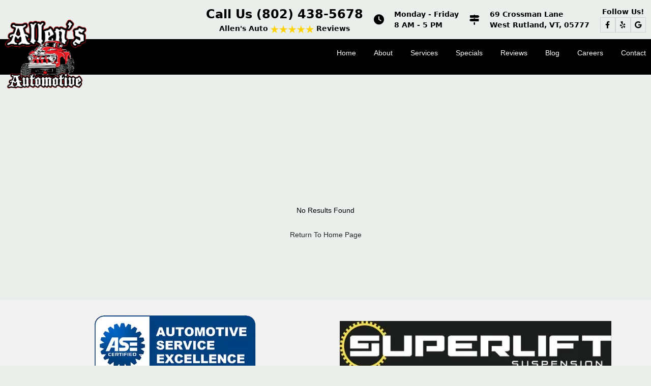

--- FILE ---
content_type: text/html
request_url: https://www.allensautovt.com/Vehicles.aspx?LocationVehicleId=3c0b6c6d-265d-4a28-b76d-32ec1e8b1d2b&VehicleType=Mercury
body_size: 11471
content:
<!DOCTYPE html><html lang="en-us"><head><meta name="author" content="Drive"/>
<meta charset="utf-8"/>
<meta http-equiv="x-dns-prefetch-control" content="on" />
<link rel="dns-prefetch" href="https://fonts.googleapis.com">
<link rel="dns-prefetch" href="https://cdnjs.cloudflare.com">
<meta http-equiv="X-UA-Compatible" content="IE=edge"/>
<meta name="viewport" content="width=device-width, initial-scale=1.0, maximum-scale=1.0, minimum-scale=1.0, user-scalable=no">
<meta name="robots" content="index, follow"/>
<meta name="content-language" content="en-us"/>
<meta name="format-detection" content="telephone=no"/>
<meta name="google-site-verification" content="T_fTmIWCQqRIwqXCSoqn76HiSV2_jEDV87XrDEXm090"/>
<link rel="shortcut icon" href="https://stauditcentralusaa01prod.blob.core.windows.net/files/Accounts/1/Locations/9376f6d4-3a02-4baf-89fb-bf21375a7125/SiteInfo/989c3cbe-d6f7-4ab8-b5ba-a6d41836a54c.png"/>
<script src='https://cdnjs.cloudflare.com/ajax/libs/jquery/3.6.0/jquery.min.js'></script>
<link rel="preload" as="style" href="https://fonts.googleapis.com/css?family=Lobster|PT+Sans:400,700,700i&display=swap" onload="this.rel = 'stylesheet'"/>
<link rel="preload" as="style" href="https://cdnjs.cloudflare.com/ajax/libs/font-awesome/6.0.0/css/all.min.css" onload="this.rel = 'stylesheet'"/>
<link rel="preload" as="style" href="https://fonts.googleapis.com/css2?family=Open+Sans:wght@400;600;700;800&display=swap" onload="this.rel = 'stylesheet'"/>
<link rel="preload" as="style" href="https://fonts.googleapis.com/css2?family=Shrikhand&display=swap" onload="this.rel = 'stylesheet'"/>
<link rel="preload" as="style" href="https://fonts.googleapis.com/css?family=Cabin:400,700|Crimson+Text:400,700|Lato:400,700|Lobster+Two:400,700|Montserrat:400,700|Old+Standard+TT:400,700|Open+Sans:400,700|Pacifico|Playfair+Display:400,700|Raleway:400,700|Rubik:400,700|Source+Sans+Pro:400,700" onload="this.rel = 'stylesheet'"/>
<link rel="preload" as="style" href="https://stauditcentralusaa01prod.blob.core.windows.net/assets/web/web-builder/bundle/all.css" onload="this.rel = 'stylesheet'"/>
<link rel="preload" as="style" href="https://stauditcentralusaa01prod.blob.core.windows.net/files/Accounts/1/Locations/9376f6d4-3a02-4baf-89fb-bf21375a7125/Styles/general.css?638193246414761107" onload="this.rel = 'stylesheet'"/>
<link rel="preload" as="style" href="https://stauditcentralusaa01prod.blob.core.windows.net/files/Accounts/1/Locations/9376f6d4-3a02-4baf-89fb-bf21375a7125/CustomCss/custom.css?638193246414842330" onload="this.rel = 'stylesheet'"/>
<style>a { color: #3cc98e; text-decoration: none; } a:hover { color: #a23c85; text-decoration: none; } .d-404-page .d-con-go-home{ padding-top:20px; } .d-404-page{margin: 100px 0 100px 0;};
.u-row {
  display: flex;
  flex-wrap: nowrap;
  margin-left: 0;
  margin-right: 0;
}
.u-row .u-col {
  position: relative;
  width: 100%;
  padding-right: 0;
  padding-left: 0;
}
.u-row .u-col.u-col-100 {
  flex: 0 0 100%;
  max-width: 100%;
}

@media (max-width: 767px) {
  .u-row:not(.no-stack) {
    flex-wrap: wrap;
  }
  .u-row:not(.no-stack) .u-col {
    flex: 0 0 100% !important;
    max-width: 100% !important;
  }
}
.layout-mobile {
  .u-row:not(.no-stack) {
    flex-wrap: wrap;
  }
  .u-row:not(.no-stack) .u-col {
    flex: 0 0 100% !important;
    max-width: 100% !important;
  }
}
body,html{padding:0;margin:0}html{box-sizing:border-box}*,:after,:before{box-sizing:inherit}html{font-size:14px;-ms-overflow-style:scrollbar;-webkit-tap-highlight-color:rgba(0,0,0,0)}body{font-family:Arial,Helvetica,sans-serif;font-size:1rem;line-height:1.5;color:#373a3c;background-color:#fff}p{margin:0}.error-field{-webkit-animation-name:shake;animation-name:shake;-webkit-animation-duration:1s;animation-duration:1s;-webkit-animation-fill-mode:both;animation-fill-mode:both}.error-field input,.error-field textarea{border-color:#a94442!important;color:#a94442!important}.field-error{padding:5px 10px;font-size:14px;font-weight:700;position:absolute;top:-20px;right:10px}.field-error:after{top:100%;left:50%;border:solid transparent;content:" ";height:0;width:0;position:absolute;pointer-events:none;border-color:rgba(136,183,213,0);border-top-color:#ebcccc;border-width:5px;margin-left:-5px}.spinner{margin:0 auto;width:70px;text-align:center}.spinner>div{width:12px;height:12px;background-color:hsla(0,0%,100%,.5);margin:0 2px;border-radius:100%;display:inline-block;-webkit-animation:sk-bouncedelay 1.4s infinite ease-in-out both;animation:sk-bouncedelay 1.4s infinite ease-in-out both}.spinner .bounce1{-webkit-animation-delay:-.32s;animation-delay:-.32s}.spinner .bounce2{-webkit-animation-delay:-.16s;animation-delay:-.16s}@-webkit-keyframes sk-bouncedelay{0%,80%,to{-webkit-transform:scale(0)}40%{-webkit-transform:scale(1)}}@keyframes sk-bouncedelay{0%,80%,to{-webkit-transform:scale(0);transform:scale(0)}40%{-webkit-transform:scale(1);transform:scale(1)}}@-webkit-keyframes shake{0%,to{-webkit-transform:translateZ(0);transform:translateZ(0)}10%,30%,50%,70%,90%{-webkit-transform:translate3d(-10px,0,0);transform:translate3d(-10px,0,0)}20%,40%,60%,80%{-webkit-transform:translate3d(10px,0,0);transform:translate3d(10px,0,0)}}@keyframes shake{0%,to{-webkit-transform:translateZ(0);transform:translateZ(0)}10%,30%,50%,70%,90%{-webkit-transform:translate3d(-10px,0,0);transform:translate3d(-10px,0,0)}20%,40%,60%,80%{-webkit-transform:translate3d(10px,0,0);transform:translate3d(10px,0,0)}}@media only screen and (max-width:480px){.hide-mobile{display:none!important}.hide-desktop{display:block!important}.container{max-width:100%!important}}.container{width:100%;padding-right:0;padding-left:0;margin-right:auto;margin-left:auto}@media (min-width:576px){.container{max-width:540px}}@media (min-width:768px){.container{max-width:720px}}@media (min-width:992px){.container{max-width:960px}}@media (min-width:1200px){.container{max-width:1140px}}</style>
<meta name="title" content="Page Not Found" />
<title>Page Not Found</title>
<link rel = "stylesheet" href = "/SitePages\1\9376f6d4-3a02-4baf-89fb-bf21375a7125/Header/style.css"/>
<link rel = "stylesheet" href = "/SitePages\1\9376f6d4-3a02-4baf-89fb-bf21375a7125/Footer/style.css"/>
<link rel = "stylesheet" href = "https://stauditcentralusaa01prod.blob.core.windows.net/files/Accounts/1/Locations/9376f6d4-3a02-4baf-89fb-bf21375a7125/Header/31f747ea-b30a-4cff-a25a-af393f284049/custom.css"/>
<link rel = "stylesheet" href = "https://stauditcentralusaa01prod.blob.core.windows.net/files/Accounts/1/Locations/9376f6d4-3a02-4baf-89fb-bf21375a7125/Footer/f9e6a9f5-81c3-43ec-a841-23ddca039958/custom.css"/>

<script type="application/ld+json"> 
            {
                "@context": "http://www.schema.org",
                "@type": "AutoBodyShop",
                "name": "Allen's Auto",
                "url": "allensautovt.com",
                "sameAs": [
                "https://www.yelp.com/biz/allens-automotive-west-rutland-3",
                  "https://www.facebook.com/allensautomotivellcvt/",
   "https://www.google.com/search?q=allen%27s+automotive+llc+west+rutland+vt&oq=allen%27s+automotive+llc+we&aqs=chrome.4.69i57j69i60l3j69i59.8700j0j8&sourceid=chrome&ie=UTF-8#lrd=0x89e022d9500f33ef:0xa1278a150b0422ee,1,,,",
   "",
   "",
   "",
   ""
                    ],
                "image": "Accounts/1/Locations/9376f6d4-3a02-4baf-89fb-bf21375a7125/SiteInfo/5b2e8aed-c9ef-412f-9da3-581ad3762974.png",
                "description": "",
                "email": "allensautomotivellc@yahoo.com",
                "telephone": "+18024385678",
                "address": {
                "@type":  "PostalAddress",
                    "streetAddress": "69 Crossman Lane",
                    "addressLocality": "",
                    "addressRegion": "VT",
                    "postalCode": "05777",
                    "addressCountry": "USA"
                },
                "geo": {
                "@type": "GeoCoordinates",
                    "latitude": "43.5915200",
                    "longitude": "-73.0471600"
                },
                "hasMap": "<iframe src='https://www.google.com/maps?q=-73.0471600,43.5915200/Allen's Automotive' width='600' height='450' frameborder='0' style='border:0' allowfullscreen></iframe>",
                "openingHours": "Mon,Tue,Wed,Thu,Fri 8:00 AM - 5:00 PM",
               "contactPoint": {
                "@type": "ContactPoint",
                   "telephone": "+18024385678",
                   "contactType": "customer service"
                }
            }
            </script></head><body class="d-wbr"><header class='header header'><d-mobile-nav class="hide-desktop">
    <input type="hidden" class="d-hidden-default-call-image" value="https://stauditcentralusaa01prod.blob.core.windows.net/assets/web/web-builder/images/icophone.png" />
    <input type="hidden" class="d-hidden-default-address-image" value="https://stauditcentralusaa01prod.blob.core.windows.net/assets/web/web-builder/images/icomap.png" />
    <div class="d-con-mobile-navbar">
        <nav>
            <div class="d-navbar-appointment">
                <button onclick="showAppointmentDialog()">Appointment</button>
            </div>
            <div class="d-navbar-call">
                <a class="d-navbar-call-link" href="tel:(802) 438-5678">
                   
                </a>
            </div>
            <div class="d-navbar-address">
                <a class="d-navbar-address-link" href="https://www.google.com/maps?q=69+Crossman+Lane+West+Rutland,VT+05777/Allen&#39;s Auto" target="_self">
                   
                </a>
            </div>
            <div class="d-navbar-menu">
                <button type="button" class="navbar-toggle" data-bs-toggle="collapse" data-bs-target="#d-mobile-nav-collapse" aria-expanded="false" aria-controls="d-mobile-nav-collapse">
                    <span class="sr-only">Toggle navigation</span>
                    <span class="icon-bar"></span>
                    <span class="icon-bar"></span>
                    <span class="icon-bar"></span>
                </button>
            </div>
        </nav>
        <div class="d-con-menu navbar-static collapse in" id="d-mobile-nav-collapse" aria-expanded="true">
            <ul class="nav navbar-nav">
                    <li class="d-nav-item"><a href="/" data-ispreview="False" onclick="onMenuClick(this)">Home</a></li>
                    <li class="d-nav-item"><a href="/about" data-ispreview="False" onclick="onMenuClick(this)">About</a></li>
                    <li class="d-nav-item"><a href="/services" data-ispreview="False" onclick="onMenuClick(this)">Services</a></li>
                    <li class="d-nav-item"><a href="/specials" data-ispreview="False" onclick="onMenuClick(this)">Specials</a></li>
                    <li class="d-nav-item"><a href="/reviews" data-ispreview="False" onclick="onMenuClick(this)">Reviews</a></li>
                    <li class="d-nav-item"><a href="/blog" data-ispreview="False" onclick="onMenuClick(this)">Blog</a></li>
                    <li class="d-nav-item"><a href="/careers" data-ispreview="False" onclick="onMenuClick(this)">Careers</a></li>
                    <li class="d-nav-item"><a href="/contact" data-ispreview="False" onclick="onMenuClick(this)">Contact</a></li>
            </ul>
        </div>
    </div>
</d-mobile-nav>





    
  <div id="header-top" class="u_row v-row-padding v-row-background-image--outer v-row-background-color" style="padding: 0px;">
    <div class="container v-row-background-image--inner v-row-columns-background-color-background-color" style="max-width: 1180px;margin: 0 auto;">
      <div class="u-row v-row-align-items" style="align-items: center;">
        
<div id="u_column_15" class="u-col u-col-24p66 u_column v-row-align-items v-col-background-color v-col-border v-col-border-radius" style="display:flex;align-items:center;border-top: 0px solid transparent;border-left: 0px solid transparent;border-right: 0px solid transparent;border-bottom: 0px solid transparent;">
  <div class="v-col-padding" style="width: 100%;padding:0px;">
    
  <div id="u_content_custom_logo_123" class="u_content_custom_logo123 desktop-logo v-container-padding-padding hide-mobile" style="overflow-wrap: break-word;padding: 10px;">
    
      
      <div class="d-logo-box ">
        <a href="/">
          <img class="d-logo" src="https://stauditcentralusaa01prod.blob.core.windows.net/files/Accounts/1/Locations/9376f6d4-3a02-4baf-89fb-bf21375a7125/SiteInfo/2d273605-e7a0-4d78-8351-b8bfe660d49c.png" alt="Logo" />

        </a>
      </div>
        
  </div>

  </div>
</div>

<div id="u_column_16" class="u-col u-col-75p34 u_column v-row-align-items v-col-background-color v-col-border v-col-border-radius" style="display:flex;align-items:center;border-top: 0px solid transparent;border-left: 0px solid transparent;border-right: 0px solid transparent;border-bottom: 0px solid transparent;border-radius: 0px;">
  <div class="v-col-padding" style="width: 100%;padding:0px;">
    
  <div id="u_content_custom_logo_212" class="u_content_custom_logo111 mobile-logo v-container-padding-padding hide-desktop" style="overflow-wrap: break-word;padding: 10px;">
    
      
      <div class="d-logo-box ">
        <a href="/">
          <img class="d-logo" src="https://stauditcentralusaa01prod.blob.core.windows.net/files/Accounts/1/Locations/9376f6d4-3a02-4baf-89fb-bf21375a7125/SiteInfo/2d273605-e7a0-4d78-8351-b8bfe660d49c.png" alt="Logo" />

        </a>
      </div>
        
  </div>

  <div id="u_content_html_1" class="u_content_html v-container-padding-padding" style="overflow-wrap: break-word;padding: 10px;">
    <div><div class="header-contact-info">
  <div class="header-contact-item phone">
    <p class="call-us">Call Us <a href='tel:(802) 438-5678'>(802) 438-5678</a></p>
    <p><a href="/reviews" class="reviews">Allen's Auto <img src="https://assets.unlayer.com/projects/5192/1713454326430-Stars.png" alt="five stars icon"> Reviews</a></p>
  </div>
  <div class="header-contact-item hours">
    <i class="fa-regular fa-clock"></i>
    <div>
    <span>Monday - Friday</span>
    <span>8 AM - 5 PM</span>
      </div>
  </div>
  <div class="header-contact-item address">
      <i class="fa-solid fa-signs-post"></i>
      <div>
    <a href="https://goo.gl/maps/Bne9Wcv3mgP8T6nu5" target="_blank">
      <span>69 Crossman Lane</span>
      <span>West Rutland, VT, 05777</span>
    </a>
        </div>
  </div>
  <div class="header-contact-item socials">
    <p>Follow Us!</p>
    <div class="socials-icons">
    <div class="social-link">
      <a href="https://www.facebook.com/allensautomotivellcvt/" target="_blank">
        <i class="fa-brands fa-facebook-f"></i>
      </a>
    </div>
    <div class="social-link">
      <a href="https://www.yelp.com/biz/allens-automotive-west-rutland-3" target="_blank">
        <i class="fa-brands fa-yelp"></i>
      </a>
    </div>
    <div class="social-link">
      <a href="https://goo.gl/maps/Bne9Wcv3mgP8T6nu5" target="_blank">
        <i class="fa-brands fa-google"></i>
      </a>
    </div>
      </div>
  </div>
</div>
<style>
.header-contact-info {
    display: flex;
    justify-content: space-between;
    align-items: center;
    font-weight: bold;
    font-family: Futura, system-ui;
    color: black;
    font-size: 14px !important;
    padding-left: 2.5em;
    max-width: 900px;
    margin-left: auto;
}

.header-contact-info span {
  display: block;
  }

.header-contact-item a :not(.reviews), .phone p a {
    color: black;
}

.header-contact-item.phone, .socials {
  text-align: center;
}

.call-us {
  font-size: 24px !important;
}

.call-us a, .address i, .hours i {
  color: var(--theme-color) !important;
  }

.address i, .hours i {
  padding-right: 1em;
  font-size: 20px;
  font-weight: bolder;
  }

  .address div a:hover span, .call-us a:hover{
    color: var(--third-color) !important;
}

.header-contact-item.hours, .header-contact-item.address, .header-contact-item .socials-icons {
  display: flex;
  justify-content: center;
  align-items: center;
}

.socials-icons a {
  display:  flex;
  align-items: center;
  justify-content: center;
  color: var(--third-color) !important;
  border: 1px solid #d3d3d3;
  width: 30px;
  height: 30px;
}

.socials-icons a i {
  color: var(--third-color) !important;
}

.socials-icons a:hover {
  background: var(--theme-color);
  }
  
.socials-icons a:hover i{
  color: white !important;
  }

  @media (max-width: 1150px) {
.header-contact-info p {
    font-size: 14px !important;
}
.header-contact-info .call-us {
    font-size: 20px !important;
}
.address i, .hours i {
    padding-right: 8px;
    font-size: 18px;
}
}
</style>
<script>
<!-- Menu Icon Animation -->
const toggleNav = document.querySelector(".navbar-toggle")

toggleNav.addEventListener('click', () => {
     toggleNav.classList.toggle('nav-open')
})
</script>

<script>
const aptBtn1 = document.querySelector(".apt-btn")
const aptBtn2 = document.querySelector(".apt-btn input")

aptBtn1.setAttribute("onclick", "showAppointmentDialog()")
aptBtn2.setAttribute("onclick", "showAppointmentDialog()")

</script></div>
  </div>

  </div>
</div>

      </div>
    </div>
  </div>

  <div id="header-bottom" class="u_row v-row-padding v-row-background-image--outer v-row-background-color hide-mobile" style="background-color: #000000; padding: 0px;">
    <div class="container v-row-background-image--inner v-row-columns-background-color-background-color" style="max-width: 1180px;margin: 0 auto;">
      <div class="u-row v-row-align-items">
        
<div id="u_column_13" class="u-col u-col-100 u_column v-row-align-items v-col-background-color v-col-border v-col-border-radius" style="display:flex;border-top: 0px solid transparent;border-left: 0px solid transparent;border-right: 0px solid transparent;border-bottom: 0px solid transparent;">
  <div class="v-col-padding" style="width: 100%;padding:0px;">
    
  <div id="u_content_custom_navLinks_1" class="main-nav v-container-padding-padding" style="overflow-wrap: break-word;padding: 10px;">
    
    
    <nav class="d-nav-links-info d-header-nav  flex ">
          <ul class="menu sub-menu">
            <li class="">
                <div data-url = / class=>
                        <a href = "/" onclick = "onMenuClick(this)" data-ispreview = "False" > Home </a>
                </div>
            </li>
            <li class="">
                <div data-url = /about class=>
                        <a href = "/about" onclick = "onMenuClick(this)" data-ispreview = "False" > About </a>
                </div>
            </li>
            <li class="">
                <div data-url = /services class=>
                        <a href = "/services" onclick = "onMenuClick(this)" data-ispreview = "False" > Services </a>
                </div>
            </li>
            <li class="">
                <div data-url = /specials class=>
                        <a href = "/specials" onclick = "onMenuClick(this)" data-ispreview = "False" > Specials </a>
                </div>
            </li>
            <li class="">
                <div data-url = /reviews class=>
                        <a href = "/reviews" onclick = "onMenuClick(this)" data-ispreview = "False" > Reviews </a>
                </div>
            </li>
            <li class="">
                <div data-url = /blog class=>
                        <a href = "/blog" onclick = "onMenuClick(this)" data-ispreview = "False" > Blog </a>
                </div>
            </li>
            <li class="">
                <div data-url = /careers class=>
                        <a href = "/careers" onclick = "onMenuClick(this)" data-ispreview = "False" > Careers </a>
                </div>
            </li>
            <li class="">
                <div data-url = /contact class=>
                        <a href = "/contact" onclick = "onMenuClick(this)" data-ispreview = "False" > Contact </a>
                </div>
            </li>
    </ul>
    <ul class="menu flat-menu">
    </ul>

    </nav>
      
  </div>

  </div>
</div>

      </div>
    </div>
  </div>

  </header><div class="body">
  <div id="u_row_7" class="u_row" style=" padding: 0px;">
    <div style="max-width: 1800px;margin: 0 auto;" class="container">
      <div class="u-row">
		<div id="u_column_12" class="u-col u-col-100 u_column">
		  <div style="padding: 0px;border-top: 0px solid transparent;border-left: 0px solid transparent;border-right: 0px solid transparent;border-bottom: 0px solid transparent;">    
		  <div id="u_content_custom_pageNotFound_3" class="u_content_custom_pageNotFound" style="overflow-wrap: break-word;padding: 10px;">    
		  <div class='d-404-page'>
			  <p class="text-center">No Results Found</p>
			  <div class="d-con-go-home text-center">
				<a class="btn" href="/">Return To Home Page</a>
			  </div>
		  </div>
		  </div>
		  </div>
		</div>
      </div>
    </div>
  </div>
</div>
               <div id="appointmentDialog" class="modal fade" tabindex="-1" aria-hidden="true">

                  </div>
            <footer class="footer Footer-3.0">
    
  <div id="u_row_10" class="u_row v-row-padding v-row-background-image--outer v-row-background-color" style="background-color: #f2f2f2; padding: 20px 0px;">
    <div class="container v-row-background-image--inner v-row-columns-background-color-background-color" style="max-width: 1180px;margin: 0 auto;">
      <div class="u-row v-row-align-items" style="align-items: center;">
        
<div id="u_column_28" class="u-col u-col-49p98 u_column v-row-align-items v-col-background-color v-col-border v-col-border-radius" style="display:flex;align-items:center;border-top: 0px solid transparent;border-left: 0px solid transparent;border-right: 0px solid transparent;border-bottom: 0px solid transparent;border-radius: 0px;">
  <div class="v-col-padding" style="width: 100%;padding:0px;">
    
  <div id="u_content_custom_customImage_13" class="u_content_custom_customImage v-container-padding-padding" style="overflow-wrap: break-word;padding: 10px;">
    
    
    <div class="d-con-custom-image d-none-full-width">
    <picture>
    <source srcset="https://assets.unlayer.com/projects/5192/1724700986766-ASE.webp" type="image/webp">
    <img 
        loading='lazy'
        src="https://cdn.tools.unlayer.com/image/placeholder.png"
                alt="image">
</picture>
    </div>
  </div>

  </div>
</div>

<div id="u_column_29" class="u-col u-col-50p02 u_column v-row-align-items v-col-background-color v-col-border v-col-border-radius" style="display:flex;align-items:center;border-top: 0px solid transparent;border-left: 0px solid transparent;border-right: 0px solid transparent;border-bottom: 0px solid transparent;border-radius: 0px;">
  <div class="v-col-padding" style="width: 100%;padding:0px;">
    
  <div id="u_content_custom_customImage_7" class="u_content_custom_customImage v-container-padding-padding" style="overflow-wrap: break-word;padding: 10px;">
    
    
    <div class="d-con-custom-image d-none-full-width">
    <picture>
    <source srcset="https://assets.unlayer.com/projects/5192/1724700992584-Superlift.webp" type="image/webp">
    <img 
        loading='lazy'
        src="https://cdn.tools.unlayer.com/image/placeholder.png"
                alt="image">
</picture>
    </div>
  </div>

  </div>
</div>

      </div>
    </div>
  </div>

  <div id="u_row_8" class="footer-container v-row-padding v-row-background-image--outer v-row-background-color" style="background-color: #000000; padding: 60px 10px;">
    <div class="container v-row-background-image--inner v-row-columns-background-color-background-color" style="max-width: 1180px;margin: 0 auto;">
      <div class="u-row v-row-align-items">
        
<div id="u_column_13" class="u-col u-col-35p25 u_column v-row-align-items v-col-background-color v-col-border v-col-border-radius" style="display:flex;border-top: 0px solid transparent;border-left: 0px solid transparent;border-right: 0px solid transparent;border-bottom: 0px solid transparent;border-radius: 0px;">
  <div class="v-col-padding" style="width: 100%;padding:0px;">
    
  <div id="u_content_custom_customImage_112" class="u_content_custom_customImage2 v-container-padding-padding" style="overflow-wrap: break-word;padding: 10px;">
    
    
    <div class="d-con-custom-image d-none-full-width">
    <picture>
    <source srcset="https://assets.unlayer.com/projects/5192/1725481598016-Logo.png" type="image/png">
    <img 
        loading='lazy'
        src="https://cdn.tools.unlayer.com/image/placeholder.png"
                alt="image">
</picture>
    </div>
  </div>

  <div id="u_content_text_6" class="u_content_text v-container-padding-padding" style="overflow-wrap: break-word;padding: 10px 100px 10px 10px;">
    
  <div class="v-color v-text-align v-line-height v-font-weight v-font-family v-font-size" style="font-size: 14px; line-height: 140%; text-align: left; word-wrap: break-word;">
    <p style="font-size: 14px; line-height: 140%; text-align: left;"><span style="font-size: 14px; line-height: 19.6px;"><strong><span style="color: #ffffff; line-height: 19.6px; font-size: 14px;">Servicing All Makes & Models Since 1977</span></strong></span></p>
  </div>

  </div>

  <div id="u_content_text_9" class="footer-phone v-container-padding-padding" style="overflow-wrap: break-word;padding: 10px;">
    
  <div class="v-color v-text-align v-line-height v-font-weight v-font-family v-font-size" style="font-size: 14px; line-height: 100%; text-align: left; word-wrap: break-word;">
    <p style="font-size: 16px; line-height: 100%;"><span style="font-family: Impact, Anton, sans-serif; font-size: 24px; line-height: 24px; color: #ba0000;"><span style="line-height: 24px; color: #e72d25;">CALL US <span style="font-size: 28px; line-height: 28px;"><a href='tel:(802) 438-5678'>(802) 438-5678</a></span></span></span></p>
  </div>

  </div>

  <div id="footer-address" class="footer-address v-container-padding-padding" style="overflow-wrap: break-word;padding: 10px 10px 5px;">
    
  <div class="v-color v-text-align v-line-height v-font-weight v-font-family v-font-size" style="font-size: 14px; line-height: 140%; text-align: left; word-wrap: break-word;">
    <p style="font-size: 14px; line-height: 140%;"><span style="font-family: Raleway, sans-serif; line-height: 19.6px;"><a href="https://goo.gl/maps/Bne9Wcv3mgP8T6nu5" target="_target" data-u-link-value="[base64]"><span style="color: #ffffff; line-height: 22.4px; font-size: 16px;">69 Crossman Lane, West Rutland, VT 05777</span></a></span></p>
  </div>

  </div>

  <div id="u_content_text_11" class="u_content_text v-container-padding-padding" style="overflow-wrap: break-word;padding: 0px 10px 10px;">
    
  <div class="v-color v-text-align v-line-height v-font-weight v-font-family v-font-size" style="font-size: 14px; line-height: 140%; text-align: left; word-wrap: break-word;">
    <p style="font-size: 14px; line-height: 140%;"><span style="color: #ffffff; font-size: 16px; line-height: 22.4px;">Monday - Friday | 8 AM - 5 PM</span></p>
  </div>

  </div>

  <div id="u_content_divider_3" class="u_content_divider v-container-padding-padding" style="overflow-wrap: break-word;padding: 10px;">
    <div style="text-align:center;line-height:0"><div style="border-top-width:1px;border-top-style:solid;border-top-color:#BBBBBB;width:100%;display:inline-block;line-height:1px;height:0px;vertical-align:middle"> </div></div>
  </div>

  <div id="u_content_custom_social_1" class="u_content_custom_social v-container-padding-padding" style="overflow-wrap: break-word;padding: 10px 0px;">
    
        <div class="d-social-box d-con-footer-social ">
          
    <a href="https://www.facebook.com/allensautomotivellcvt/" target="_blank">
       <i class="fa-brands fa-facebook-f"></i>
    </a>
    <a href="https://www.yelp.com/biz/allens-automotive-west-rutland-3" target="_blank">
       <i class="fa-brands fa-yelp"></i>
    </a>
    <a href="https://goo.gl/maps/Bne9Wcv3mgP8T6nu5" target="_blank">
       <i class="fa-brands fa-google"></i>
    </a>








        </div>
      
  </div>

  </div>
</div>

<div id="u_column_14" class="u-col u-col-20p5 u_column v-row-align-items v-col-background-color v-col-border v-col-border-radius" style="display:flex;border-top: 0px solid transparent;border-left: 0px solid transparent;border-right: 0px solid transparent;border-bottom: 0px solid transparent;border-radius: 0px;">
  <div class="v-col-padding" style="width: 100%;padding:0px;">
    
  <div id="u_content_custom_heading_3" class="u_content_custom_heading v-container-padding-padding" style="overflow-wrap: break-word;padding: 10px 10px 1px;">
    
    
    <div class="d-con-heading  d-none-full-width" style="text-align: left;">
        <h4 
    style="
    font-family:"Passion One", sans-serif;
    font-size:26px;
    font-weight: 400;
    color:#ffffff;
    line-height:140%;
    
    ">
    QUICK LINKS
    </h4>
    </div>
  </div>

  <div id="u_content_custom_footerNavLinks_4" class="u_content_custom_footerNavLinks v-container-padding-padding" style="overflow-wrap: break-word;padding: 20px 10px 10px;">
    
    
    <nav class="d-nav-links-info d-footer-nav  flex quick-links">
          <ul class="menu sub-menu">
            <li class="">
                <div data-url = / class=>
                        <a href = "/" onclick = "onMenuClick(this)" data-ispreview = "False" > Home </a>
                </div>
            </li>
            <li class="">
                <div data-url = /about class=>
                        <a href = "/about" onclick = "onMenuClick(this)" data-ispreview = "False" > About </a>
                </div>
            </li>
            <li class="">
                <div data-url = /services class=>
                        <a href = "/services" onclick = "onMenuClick(this)" data-ispreview = "False" > Services </a>
                </div>
            </li>
            <li class="">
                <div data-url = /specials class=>
                        <a href = "/specials" onclick = "onMenuClick(this)" data-ispreview = "False" > Specials </a>
                </div>
            </li>
            <li class="">
                <div data-url = /reviews class=>
                        <a href = "/reviews" onclick = "onMenuClick(this)" data-ispreview = "False" > Reviews </a>
                </div>
            </li>
            <li class="">
                <div data-url = /blog class=>
                        <a href = "/blog" onclick = "onMenuClick(this)" data-ispreview = "False" > Blog </a>
                </div>
            </li>
            <li class="">
                <div data-url = /careers class=>
                        <a href = "/careers" onclick = "onMenuClick(this)" data-ispreview = "False" > Careers </a>
                </div>
            </li>
            <li class="">
                <div data-url = /contact class=>
                        <a href = "/contact" onclick = "onMenuClick(this)" data-ispreview = "False" > Contact </a>
                </div>
            </li>
            <li class="">
                <div data-url = /vehicle-tips class=>
                        <a href = "/vehicle-tips" onclick = "onMenuClick(this)" data-ispreview = "False" > Car Care Tips </a>
                </div>
            </li>
    </ul>
    <ul class="menu flat-menu">
            <li>
                <div data-url = />
                    <a href = "/" onclick = "onMenuClick(this)" data-ispreview = "False" > Home </a>
                </div>
            </li>
            <li>
                <div data-url = /about>
                    <a href = "/about" onclick = "onMenuClick(this)" data-ispreview = "False" > About </a>
                </div>
            </li>
            <li>
                <div data-url = /services>
                    <a href = "/services" onclick = "onMenuClick(this)" data-ispreview = "False" > Services </a>
                </div>
            </li>
            <li>
                <div data-url = /specials>
                    <a href = "/specials" onclick = "onMenuClick(this)" data-ispreview = "False" > Specials </a>
                </div>
            </li>
            <li>
                <div data-url = /reviews>
                    <a href = "/reviews" onclick = "onMenuClick(this)" data-ispreview = "False" > Reviews </a>
                </div>
            </li>
            <li>
                <div data-url = /blog>
                    <a href = "/blog" onclick = "onMenuClick(this)" data-ispreview = "False" > Blog </a>
                </div>
            </li>
            <li>
                <div data-url = /careers>
                    <a href = "/careers" onclick = "onMenuClick(this)" data-ispreview = "False" > Careers </a>
                </div>
            </li>
            <li>
                <div data-url = /contact>
                    <a href = "/contact" onclick = "onMenuClick(this)" data-ispreview = "False" > Contact </a>
                </div>
            </li>
            <li>
                <div data-url = /vehicle-tips>
                    <a href = "/vehicle-tips" onclick = "onMenuClick(this)" data-ispreview = "False" > Car Care Tips </a>
                </div>
            </li>
    </ul>

    </nav>
      
  </div>

  </div>
</div>

<div id="u_column_15" class="u-col u-col-44p25 u_column v-row-align-items v-col-background-color v-col-border v-col-border-radius" style="display:flex;border-top: 0px solid transparent;border-left: 0px solid transparent;border-right: 0px solid transparent;border-bottom: 0px solid transparent;border-radius: 0px;">
  <div class="v-col-padding" style="width: 100%;padding:0px;">
    
  <div id="u_content_custom_heading_412" class="u_content_custom_heading v-container-padding-padding" style="overflow-wrap: break-word;padding: 10px 10px 0px 15px;">
    
    
    <div class="d-con-heading  d-none-full-width" style="text-align: left;">
        <h4 
    style="
    font-family:"Passion One", sans-serif;
    font-size:26px;
    font-weight: 400;
    color:#ffffff;
    line-height:140%;
    
    ">
    VEHICLES WE SERVICE & REPAIR
    </h4>
    </div>
  </div>

  <div id="u_content_custom_vehicleList_1" class="u_content_custom_vehicleList v-container-padding-padding" style="overflow-wrap: break-word;padding: 0px;">
    
  <d-vehicle-list>
      
      <input type="hidden" class="d-hidden-vehicle-list-title" value="VEHICLES WE SERVICE TITLE"/>
      <input type="hidden" class="d-hidden-custom-class-name" value="vehicle-list"/>
      <div class="d-con-usefor-footer"><div class="d-vehicle-list-box">
    <h3 class="d-vehicle-list-heading"></h3>
    <div class="d-con-vehicle-list-divider">
        <div class="d-vehcile-list-divider"></div>
    </div>
    <ul class="d-vehicle-list">
                <li>
                    <a href="/vehicles?objId=6253">
                        Acura
                    </a>
                </li>
                <li>
                    <a href="/vehicles?objId=10590">
                        Audi
                    </a>
                </li>
                <li>
                    <a href="/vehicles?objId=13134">
                        BMW
                    </a>
                </li>
                <li>
                    <a href="/vehicles?objId=11330">
                        Buick
                    </a>
                </li>
                <li>
                    <a href="/vehicles?objId=20311">
                        Cadillac
                    </a>
                </li>
                <li>
                    <a href="/vehicles?objId=12764">
                        Chevrolet
                    </a>
                </li>
                <li>
                    <a href="/vehicles?objId=13761">
                        Chrysler
                    </a>
                </li>
                <li>
                    <a href="/vehicles?objId=13607">
                        Dodge
                    </a>
                </li>
                <li>
                    <a href="/vehicles?objId=1552">
                        Fiat
                    </a>
                </li>
                <li>
                    <a href="/vehicles?objId=4260">
                        Ford
                    </a>
                </li>
                <li>
                    <a href="/vehicles?objId=3945">
                        GMC
                    </a>
                </li>
                <li>
                    <a href="/vehicles?objId=21020">
                        Honda
                    </a>
                </li>
                <li>
                    <a href="/vehicles?objId=7006">
                        Hyundai
                    </a>
                </li>
                <li>
                    <a href="/vehicles?objId=6301">
                        Infiniti
                    </a>
                </li>
                <li>
                    <a href="/vehicles?objId=6209">
                        Jeep
                    </a>
                </li>
                <li>
                    <a href="/vehicles?objId=3306">
                        Kia
                    </a>
                </li>
                <li>
                    <a href="/vehicles?objId=4058">
                        Lincoln
                    </a>
                </li>
                <li>
                    <a href="/vehicles?objId=18468">
                        Mazda
                    </a>
                </li>
                <li>
                    <a href="/vehicles?objId=7318">
                        Mercedes
                    </a>
                </li>
                <li>
                    <a href="/vehicles?objId=5400">
                        Mercury
                    </a>
                </li>
                <li>
                    <a href="/vehicles?objId=16074">
                        MINI
                    </a>
                </li>
                <li>
                    <a href="/vehicles?objId=6814">
                        Mitsubishi
                    </a>
                </li>
                <li>
                    <a href="/vehicles?objId=1984">
                        Nissan
                    </a>
                </li>
                <li>
                    <a href="/vehicles?objId=1168">
                        Oldsmobile
                    </a>
                </li>
                <li>
                    <a href="/vehicles?objId=11468">
                        Pontiac
                    </a>
                </li>
                <li>
                    <a href="/vehicles?objId=10052">
                        Saturn
                    </a>
                </li>
                <li>
                    <a href="/vehicles?objId=21362">
                        Scion
                    </a>
                </li>
                <li>
                    <a href="/vehicles?objId=16678">
                        Subaru
                    </a>
                </li>
                <li>
                    <a href="/vehicles?objId=9207">
                        Suzuki
                    </a>
                </li>
                <li>
                    <a href="/vehicles?objId=5654">
                        Toyota
                    </a>
                </li>
                <li>
                    <a href="/vehicles?objId=11819">
                        Volkswagen
                    </a>
                </li>
                <li>
                    <a href="/vehicles?objId=3369">
                        Volvo
                    </a>
                </li>
    </ul>
</div></div>
  </d-vehicle-list>
      
  </div>

  <div id="u_content_custom_heading_2" class="u_content_custom_heading v-container-padding-padding" style="overflow-wrap: break-word;padding: 10px 10px 0px;">
    
    
    <div class="d-con-heading  d-none-full-width" style="text-align: left;">
        <h4 
    style="
    font-family:"Passion One", sans-serif;
    font-size:26px;
    font-weight: 400;
    color:#ffffff;
    line-height:140%;
    
    ">
    AREAS WE SERVICE
    </h4>
    </div>
  </div>

  <div id="u_content_custom_location_1" class="u_content_custom_location v-container-padding-padding" style="overflow-wrap: break-word;padding: 10px;">
    
  <script>
  footerMapInfo=
{
    "googleapikey": "AIzaSyDpUNxifTr3Mk9ANbGFM5KYo0e2m1Vfl1o",
    "address": "69 Crossman Lane, West Rutland, VT 05777",
    "locationName": "Allen&#39;s Auto",
    "locationPhone": "(802) 541-5600",
    "googlePlusUrl":"https://goo.gl/maps/Bne9Wcv3mgP8T6nu5"
}
  </script>
     
      <div class="d-location-info ">
        <p style="text-align: left;"><span style="color: rgb(255, 255, 255);">Serving Castleton, Clarendon, Fair Haven, Proctor, and Rutland in addition to other surrounding areas.</span></p>
      </div>
      
  </div>

  </div>
</div>

      </div>
    </div>
  </div>

  <div id="u_row_712" class="u_row v-row-padding v-row-background-image--outer v-row-background-color" style="background-color: #ed1b24; padding: 10px 20px;">
    <div class="container v-row-background-image--inner v-row-columns-background-color-background-color" style="max-width: 1180px;margin: 0 auto;">
      <div class="u-row v-row-align-items" style="align-items: center;">
        
<div id="u_column_12" class="u-col u-col-60 u_column v-row-align-items v-col-background-color v-col-border v-col-border-radius" style="display:flex;align-items:center;border-top: 0px solid transparent;border-left: 0px solid transparent;border-right: 0px solid transparent;border-bottom: 0px solid transparent;">
  <div class="v-col-padding" style="width: 100%;padding:0px;">
    
  <div id="u_content_text_8" class="u_content_text footer-bottom v-container-padding-padding" style="overflow-wrap: break-word;padding: 0px;">
    
  <div class="v-color v-text-align v-line-height v-font-weight v-font-family v-font-size" style="font-size: 14px; line-height: 140%; text-align: left; word-wrap: break-word;">
    <p style="font-size: 14px; line-height: 140%;"><span style="color: #ffffff; font-size: 14px; line-height: 19.6px; font-family: Raleway, sans-serif;"><span style="font-size: 16px; line-height: 22.4px;"><a href="https://www.driveshops.com" target="_target" data-u-link-value="eyJuYW1lIjoid2ViIiwiYXR0cnMiOnsiaHJlZiI6Int7aHJlZn19IiwidGFyZ2V0Ijoie3t1cmx0YXJnZXR9fSJ9LCJ2YWx1ZXMiOnsiaHJlZiI6Imh0dHBzOi8vd3d3LmRyaXZlc2hvcHMuY29tIiwidXJsdGFyZ2V0IjoiX3RhcmdldCJ9fQ=="><span style="font-size: 16px; line-height: 22.4px;">© Drive</span></a></span><strong><span style="font-size: 16px; line-height: 22.4px;"> . All rights reserved .<a href="../privacy" target="_self" data-u-link-value="eyJuYW1lIjoid2ViIiwiYXR0cnMiOnsiaHJlZiI6Int7aHJlZn19IiwidGFyZ2V0Ijoie3t1cmx0YXJnZXR9fSJ9LCJ2YWx1ZXMiOnsiaHJlZiI6Ii9wcml2YWN5IiwidXJsdGFyZ2V0IjoiX3NlbGYifX0="> </a></span></strong><span style="font-size: 16px; line-height: 22.4px;"><a href="../privacy" target="_self" data-u-link-value="eyJuYW1lIjoid2ViIiwiYXR0cnMiOnsiaHJlZiI6Int7aHJlZn19IiwidGFyZ2V0Ijoie3t1cmx0YXJnZXR9fSJ9LCJ2YWx1ZXMiOnsiaHJlZiI6Ii9wcml2YWN5IiwidXJsdGFyZ2V0IjoiX3NlbGYifX0=">Privacy Policy </a></span><span style="font-size: 16px; line-height: 22.4px;">. <a href="/accessibility" target="_self" data-u-link-value="eyJuYW1lIjoid2ViIiwiYXR0cnMiOnsiaHJlZiI6Int7aHJlZn19IiwidGFyZ2V0Ijoie3t1cmx0YXJnZXR9fSJ9LCJ2YWx1ZXMiOnsiaHJlZiI6Ii9hY2Nlc3NpYmlsaXR5IiwidXJsdGFyZ2V0IjoiX3NlbGYifX0=">Accessibility Statement</a></span></span></p>
  </div>

  </div>

  </div>
</div>

<div id="u_column_16" class="u-col u-col-19p83 u_column v-row-align-items v-col-background-color v-col-border v-col-border-radius" style="display:flex;align-items:center;border-top: 0px solid transparent;border-left: 0px solid transparent;border-right: 0px solid transparent;border-bottom: 0px solid transparent;border-radius: 0px;">
  <div class="v-col-padding" style="width: 100%;padding:0px;">
    
  <div id="u_content_custom_webpros-link_1" class="u_content_custom_webpros-link v-container-padding-padding" style="overflow-wrap: break-word;padding: 0px;">
    
  
  <div class="d-webpros-link undefined">
    <a href="http://drivewebpros.com" target="_blank">
    <img src="https://stauditcentralusaa01prod.blob.core.windows.net/assets/web/web-builder/images/logo-drivewebpros-white.png" alt="Drive Automotive Shop Website Design, Development, Marketing and SEO" class="img-responsive img-body" style="padding-bottom:10px">
</a>
  </div>
  </div>

  </div>
</div>

<div id="u_column_22" class="u-col u-col-20p17 u_column v-row-align-items v-col-background-color v-col-border v-col-border-radius" style="display:flex;align-items:center;border-top: 0px solid transparent;border-left: 0px solid transparent;border-right: 0px solid transparent;border-bottom: 0px solid transparent;border-radius: 0px;">
  <div class="v-col-padding" style="width: 100%;padding:0px;">
    
  <div id="u_content_custom_drive-link_3" class="u_content_custom_drive-link v-container-padding-padding" style="overflow-wrap: break-word;padding: 10px;">
    
  
  <div class="d-drive-link undefined">
    <a href="https://web.driveshops.app/" target="_blank">
    <img src="https://stauditcentralusaa01prod.blob.core.windows.net/assets/web/web-builder/images/logo-driveweb-white.png" alt="Drive Automotive Shop Website Design, Development, Marketing and SEO" class="img-responsive img-body" style="padding-bottom:10px">
</a>
  </div>
      
  </div>

  </div>
</div>

      </div>
    </div>
  </div>

  </footer><script src="https://maps.googleapis.com/maps/api/js?key=AIzaSyDpUNxifTr3Mk9ANbGFM5KYo0e2m1Vfl1o"></script><script src="https://stauditcentralusaa01prod.blob.core.windows.net/assets/web/web-builder/bundle/all.js"></script>
<script src="/SitePages\1\9376f6d4-3a02-4baf-89fb-bf21375a7125/Header/script.js"></script>
<script src="/SitePages\1\9376f6d4-3a02-4baf-89fb-bf21375a7125/Footer/script.js"></script>
<script type="text/javascript" defer>var driveDomain='#DriveDomain#',orgId='1',locationId='9376f6d4-3a02-4baf-89fb-bf21375a7125',isPreview='False';</script>
<script type="text/javascript" defer></script>
<script data-account="EBPdSelQbl" src="https://cdn.userway.org/widget.js" defer></script></body></html>

--- FILE ---
content_type: text/css
request_url: https://www.allensautovt.com/SitePages/1/9376f6d4-3a02-4baf-89fb-bf21375a7125/Header/style.css
body_size: 1376
content:
.u-row{display:flex;flex-wrap:nowrap;margin-left:0;margin-right:0}.u-row .u-col{position:relative;width:100%;padding-right:0;padding-left:0}.u-row .u-col.u-col-24p66{flex:0 0 24.66%;max-width:24.66%}.u-row .u-col.u-col-75p34{flex:0 0 75.34%;max-width:75.34%}.u-row .u-col.u-col-100{flex:0 0 100%;max-width:100%}@media(max-width:767px){.u-row:not(.no-stack){flex-wrap:wrap}.u-row:not(.no-stack) .u-col{flex:0 0 100%!important;max-width:100%!important}}.layout-mobile .u-row:not(.no-stack){flex-wrap:wrap}.layout-mobile .u-row:not(.no-stack) .u-col{flex:0 0 100%!important;max-width:100%!important}body,html{padding:0;margin:0}html{box-sizing:border-box}*,:after,:before{box-sizing:inherit}html{font-size:14px;-ms-overflow-style:scrollbar;-webkit-tap-highlight-color:rgba(0,0,0,0)}p{margin:0}form .error-field{-webkit-animation-name:shake;animation-name:shake;-webkit-animation-duration:1s;animation-duration:1s;-webkit-animation-fill-mode:both;animation-fill-mode:both}form .error-field input,form .error-field textarea{border-color:#a94442!important;color:#a94442!important}form .field-error{padding:5px 10px;font-size:14px;font-weight:700;position:absolute;top:-20px;right:10px}form .field-error:after{top:100%;left:50%;border:solid transparent;content:" ";height:0;width:0;position:absolute;pointer-events:none;border-color:rgba(136,183,213,0);border-top-color:#ebcccc;border-width:5px;margin-left:-5px}form .spinner{margin:0 auto;width:70px;text-align:center}form .spinner>div{width:12px;height:12px;background-color:hsla(0,0%,100%,.5);margin:0 2px;border-radius:100%;display:inline-block;-webkit-animation:sk-bouncedelay 1.4s infinite ease-in-out both;animation:sk-bouncedelay 1.4s infinite ease-in-out both}form .spinner .bounce1{-webkit-animation-delay:-.32s;animation-delay:-.32s}form .spinner .bounce2{-webkit-animation-delay:-.16s;animation-delay:-.16s}@-webkit-keyframes sk-bouncedelay{0%,80%,to{-webkit-transform:scale(0)}40%{-webkit-transform:scale(1)}}@keyframes sk-bouncedelay{0%,80%,to{-webkit-transform:scale(0);transform:scale(0)}40%{-webkit-transform:scale(1);transform:scale(1)}}@-webkit-keyframes shake{0%,to{-webkit-transform:translateZ(0);transform:translateZ(0)}10%,30%,50%,70%,90%{-webkit-transform:translate3d(-10px,0,0);transform:translate3d(-10px,0,0)}20%,40%,60%,80%{-webkit-transform:translate3d(10px,0,0);transform:translate3d(10px,0,0)}}@keyframes shake{0%,to{-webkit-transform:translateZ(0);transform:translateZ(0)}10%,30%,50%,70%,90%{-webkit-transform:translate3d(-10px,0,0);transform:translate3d(-10px,0,0)}20%,40%,60%,80%{-webkit-transform:translate3d(10px,0,0);transform:translate3d(10px,0,0)}}@media(max-width:480px){.hide-mobile{display:none!important}.container{max-width:100%!important}}@media(min-width:481px) and (max-width:768px){.hide-tablet{display:none!important}}@media(min-width:481px){.hide-desktop{display:none!important}}.container{width:100%;padding-right:0;padding-left:0;margin-right:auto;margin-left:auto}@media(min-width:576px){.container{max-width:540px}}@media(min-width:768px){.container{max-width:720px}}@media(min-width:992px){.container{max-width:960px}}@media(min-width:1200px){.container{max-width:1140px}}a[onclick]{cursor:pointer}body{font-family:Play,sans-serif;font-size:1rem;line-height:1.5;color:#000;background-color:#fff}a{color:#d40229;text-decoration:none}a:hover{color:#ff002f;text-decoration:none}#u_content_custom_logo_123 .d-logo-box{top:10px;left:10px;position:absolute}#u_content_custom_logo_123 .d-logo{height:auto;width:160px}#u_content_custom_logo_123{margin:0}#u_content_custom_logo_212 .d-logo-box{position:relative}#u_content_custom_logo_212 .d-logo-box{text-align:center}#u_content_custom_logo_212 .d-logo-box a{display:inline-block}#u_content_custom_logo_212 .d-logo{height:auto;width:165px}#u_content_custom_logo_212{margin:0}#u_content_custom_navLinks_1 nav.d-nav-links-info.d-header-nav{min-height:50px}#u_content_custom_navLinks_1 .d-nav-links-info.d-header-nav ul.menu{justify-content:flex-end}#u_content_custom_navLinks_1 .d-nav-links-info.d-header-nav ul.menu>li>div{padding:0 0 0 35px}#u_content_custom_navLinks_1 .d-nav-links-info.d-header-nav ul.menu>li>div .d-dropdown:after{border-top-color:#fff}#u_content_custom_navLinks_1 .d-nav-links-info.d-header-nav ul.menu>li>div a:hover .d-dropdown:after{border-top-color:#fff}#u_content_custom_navLinks_1 .d-nav-links-info.d-header-nav ul.menu>li>div.selected.d-dropdown{border-top-color:#fff}#u_content_custom_navLinks_1 .d-nav-links-info.d-header-nav ul.menu>li>div a:not(:hover){color:#fff}#u_content_custom_navLinks_1 .d-nav-links-info.d-header-nav ul.menu>li>div.selected>a{color:#fff}#u_content_custom_navLinks_1 .d-nav-links-info.d-header-nav ul.menu>li>div:hover a{color:#fff}#u_content_custom_navLinks_1 .d-nav-links-info.d-header-nav ul.menu>li ul.d-sub-menu{border:1px solid #fff;justify-content:flex-end}#u_content_custom_navLinks_1 .d-nav-links-info.d-header-nav ul.menu>li ul.d-sub-menu li{border-bottom:1px solid #fff}#u_content_custom_navLinks_1 .d-nav-links-info.d-header-nav ul.menu>li ul.d-sub-menu a{text-align:left;padding:10px 10px 15px 10px}#u_content_custom_navLinks_1{margin:0}

--- FILE ---
content_type: text/css
request_url: https://www.allensautovt.com/SitePages/1/9376f6d4-3a02-4baf-89fb-bf21375a7125/Footer/style.css
body_size: 2361
content:
.u-row{display:flex;flex-wrap:nowrap;margin-left:0;margin-right:0}.u-row .u-col{position:relative;width:100%;padding-right:0;padding-left:0}.u-row .u-col.u-col-19p83{flex:0 0 19.83%;max-width:19.83%}.u-row .u-col.u-col-20p17{flex:0 0 20.17%;max-width:20.17%}.u-row .u-col.u-col-20p5{flex:0 0 20.5%;max-width:20.5%}.u-row .u-col.u-col-35p25{flex:0 0 35.25%;max-width:35.25%}.u-row .u-col.u-col-44p25{flex:0 0 44.25%;max-width:44.25%}.u-row .u-col.u-col-49p98{flex:0 0 49.98%;max-width:49.98%}.u-row .u-col.u-col-50p02{flex:0 0 50.02%;max-width:50.02%}.u-row .u-col.u-col-60{flex:0 0 60%;max-width:60%}@media(max-width:767px){.u-row:not(.no-stack){flex-wrap:wrap}.u-row:not(.no-stack) .u-col{flex:0 0 100%!important;max-width:100%!important}}.layout-mobile .u-row:not(.no-stack){flex-wrap:wrap}.layout-mobile .u-row:not(.no-stack) .u-col{flex:0 0 100%!important;max-width:100%!important}body,html{padding:0;margin:0}html{box-sizing:border-box}*,:after,:before{box-sizing:inherit}html{font-size:14px;-ms-overflow-style:scrollbar;-webkit-tap-highlight-color:rgba(0,0,0,0)}p{margin:0}form .error-field{-webkit-animation-name:shake;animation-name:shake;-webkit-animation-duration:1s;animation-duration:1s;-webkit-animation-fill-mode:both;animation-fill-mode:both}form .error-field input,form .error-field textarea{border-color:#a94442!important;color:#a94442!important}form .field-error{padding:5px 10px;font-size:14px;font-weight:700;position:absolute;top:-20px;right:10px}form .field-error:after{top:100%;left:50%;border:solid transparent;content:" ";height:0;width:0;position:absolute;pointer-events:none;border-color:rgba(136,183,213,0);border-top-color:#ebcccc;border-width:5px;margin-left:-5px}form .spinner{margin:0 auto;width:70px;text-align:center}form .spinner>div{width:12px;height:12px;background-color:hsla(0,0%,100%,.5);margin:0 2px;border-radius:100%;display:inline-block;-webkit-animation:sk-bouncedelay 1.4s infinite ease-in-out both;animation:sk-bouncedelay 1.4s infinite ease-in-out both}form .spinner .bounce1{-webkit-animation-delay:-.32s;animation-delay:-.32s}form .spinner .bounce2{-webkit-animation-delay:-.16s;animation-delay:-.16s}@-webkit-keyframes sk-bouncedelay{0%,80%,to{-webkit-transform:scale(0)}40%{-webkit-transform:scale(1)}}@keyframes sk-bouncedelay{0%,80%,to{-webkit-transform:scale(0);transform:scale(0)}40%{-webkit-transform:scale(1);transform:scale(1)}}@-webkit-keyframes shake{0%,to{-webkit-transform:translateZ(0);transform:translateZ(0)}10%,30%,50%,70%,90%{-webkit-transform:translate3d(-10px,0,0);transform:translate3d(-10px,0,0)}20%,40%,60%,80%{-webkit-transform:translate3d(10px,0,0);transform:translate3d(10px,0,0)}}@keyframes shake{0%,to{-webkit-transform:translateZ(0);transform:translateZ(0)}10%,30%,50%,70%,90%{-webkit-transform:translate3d(-10px,0,0);transform:translate3d(-10px,0,0)}20%,40%,60%,80%{-webkit-transform:translate3d(10px,0,0);transform:translate3d(10px,0,0)}}@media(max-width:480px){.hide-mobile{display:none!important}.container{max-width:100%!important}}@media(min-width:481px) and (max-width:768px){.hide-tablet{display:none!important}}@media(min-width:481px){.hide-desktop{display:none!important}}.container{width:100%;padding-right:0;padding-left:0;margin-right:auto;margin-left:auto}@media(min-width:576px){.container{max-width:540px}}@media(min-width:768px){.container{max-width:720px}}@media(min-width:992px){.container{max-width:960px}}@media(min-width:1200px){.container{max-width:1140px}}a[onclick]{cursor:pointer}body{font-family:Play,sans-serif;font-size:1rem;line-height:1.5;color:#000;background-color:#eaefec}a{color:#d40229;text-decoration:none}a:hover{color:#ff002f;text-decoration:none}#u_content_custom_customImage_13 .d-con-custom-image{text-align:center}#u_content_custom_customImage_13 .d-con-custom-image picture img{max-width:100%;width:auto;height:auto;padding:0;border-top:undefined undefined transparent;border-right:undefined undefined transparent;border-bottom:undefined undefined transparent;border-left:undefined undefined transparent;border-radius:0;box-shadow:0 0 #fff;object-fit:fill;mix-blend-mode:normal;opacity:1}@media(max-width:480px){#u_content_custom_customImage_13 .d-con-custom-image picture img{width:undefinedpx!important;width:undefinedpx!important;padding:undefined px!important;margin:undefined px!important}}#u_content_custom_customImage_13{margin:0}#u_content_custom_customImage_7 .d-con-custom-image{text-align:center}#u_content_custom_customImage_7 .d-con-custom-image picture img{max-width:100%;width:auto;height:auto;padding:0;border-top:undefined undefined transparent;border-right:undefined undefined transparent;border-bottom:undefined undefined transparent;border-left:undefined undefined transparent;border-radius:0;box-shadow:0 0 #fff;object-fit:fill;mix-blend-mode:normal;opacity:1}@media(max-width:480px){#u_content_custom_customImage_7 .d-con-custom-image picture img{width:undefinedpx!important;width:undefinedpx!important;padding:undefined px!important;margin:undefined px!important}}#u_content_custom_customImage_7{margin:0}#u_content_custom_customImage_112 .d-con-custom-image{text-align:left}#u_content_custom_customImage_112 .d-con-custom-image picture img{max-width:100%;width:auto;height:auto;padding:0 0 0 0;border-top:undefined undefined transparent;border-right:undefined undefined transparent;border-bottom:undefined undefined transparent;border-left:undefined undefined transparent;border-radius:0;box-shadow:0 0 #fff;object-fit:fill;mix-blend-mode:normal;opacity:1}@media(max-width:480px){#u_content_custom_customImage_112 .d-con-custom-image picture img{width:undefinedpx!important;width:undefinedpx!important;padding:undefined px!important;margin:undefined px!important}}#footer-address a{color:#fff}#footer-address a:hover{color:#f9ae00}#u_content_custom_social_1 .d-con-footer-social.d-social-box{font-size:20px;background-color:rgba(0,0,0,0);text-align:left}#u_content_custom_social_1 .d-con-footer-social.d-social-box a:not(:last-of-type){margin-right:10px}#u_content_custom_social_1 .d-con-footer-social.d-social-box a:not(:hover){color:#fff;border-top:#e4e4e4 solid 1px;border-right:#e4e4e4 solid 1px;border-bottom:#e4e4e4 solid 1px;border-left:#e4e4e4 solid 1px;border-radius:undefinedpx}#u_content_custom_social_1 .d-con-footer-social.d-social-box a:hover{color:#fff;border-top:#126aa7 solid 1px;border-right:#126aa7 solid 1px;border-bottom:#126aa7 solid 1px;border-left:#126aa7 solid 1px;border-radius:undefinedpx}#u_content_custom_social_1 .d-con-footer-social.d-social-box .facebook{display:none}#u_content_custom_social_1 .d-con-footer-social.d-social-box .google{display:none}#u_content_custom_social_1 .d-con-footer-social.d-social-box .yelp{display:none}#u_content_custom_social_1 .d-con-footer-social.d-social-box .twitter{display:none}#u_content_custom_social_1 .d-con-footer-social .d-social-box .youtube{display:none}#u_content_custom_social_1 .d-con-footer-social.d-social-box .linkedIn{display:none}#u_content_custom_social_1 .d-con-footer-social.d-social-box .instagram{display:none}#u_content_custom_footerNavLinks_4 nav.d-nav-links-info.d-footer-nav{min-height:50px;align-items:flex-start}#u_content_custom_footerNavLinks_4 .d-nav-links-info.d-footer-nav ul.menu{justify-content:flex-start}#u_content_custom_footerNavLinks_4 .d-nav-links-info.d-footer-nav ul.menu{flex-direction:column;text-align:left;width:fit-content}#u_content_custom_footerNavLinks_4 .d-nav-links-info.d-footer-nav ul.menu>li{text-align:left}#u_content_custom_footerNavLinks_4 .d-nav-links-info.d-footer-nav ul.menu>li>div{padding:0 0 0 0}#u_content_custom_footerNavLinks_4 .d-nav-links-info.d-footer-nav ul.menu>li>div .d-dropdown:after{border-top-color:#fff}#u_content_custom_footerNavLinks_4 .d-nav-links-info.d-footer-nav ul.menu>li>div a:hover .d-dropdown:after{border-top-color:#262626}#u_content_custom_footerNavLinks_4 .d-nav-links-info.d-footer-nav ul.menu>li>div a:not(:hover){font-family:'Raleway',sans-serif;font-size:14px;color:#fff}#u_content_custom_footerNavLinks_4 .d-nav-links-info.d-footer-nav ul.menu>li:not(:last-child)>div:before{display:none;border-right:1px solid #fff}#u_content_custom_footerNavLinks_4 .d-nav-links-info.d-footer-nav ul.menu>li>div:hover a{font-family:'Raleway',sans-serif;font-size:14px;color:#262626}#u_content_custom_footerNavLinks_4 .d-nav-links-info.d-footer-nav ul.menu>li ul.d-sub-menu{border:1px solid #262626;justify-content:flex-start}#u_content_custom_footerNavLinks_4 .d-nav-links-info.d-footer-nav ul.menu>li ul.d-sub-menu li{border-bottom:1px solid #262626}#u_content_custom_footerNavLinks_4 .d-nav-links-info.d-footer-nav ul.menu>li ul.d-sub-menu a{font-family:Play,sans-serif;font-size:15px}#u_content_custom_vehicleList_1 .d-con-usefor-footer .d-vehicle-list-box{border-top:0 solid transparent;border-left:0 solid transparent;border-bottom:0 solid transparent;border-right:0 solid transparent;border-radius:0;box-shadow:undefinedpx undefinedpx 0 #000}#u_content_custom_vehicleList_1 .d-con-usefor-footer .d-vehicle-list-box a{font-size:14px;color:#fff;font-family:'Raleway',sans-serif;text-decoration:none;text-align:left}#u_content_custom_vehicleList_1 .d-con-usefor-footer .d-vehicle-list-box a:hover{color:#262626}#u_content_custom_vehicleList_1 .d-con-usefor-footer .d-vehicle-list-box .d-vehicle-list-heading{color:#fff;text-align:left;font-family:"Barlow Condensed",sans-serif;font-size:24px}#u_content_custom_vehicleList_1 .d-con-usefor-footer .d-vehicle-list-box .d-vehicle-list>li{flex:0 0 14.285714285714286%}#u_content_custom_vehicleList_1 .d-con-usefor-footer .d-vehicle-list-box .d-vehcile-list-divider{width:200px;border-top-width:0;border-top-style:solid;border-top-color:#e7db11}#u_content_custom_vehicleList_1 .d-con-usefor-footer .d-vehicle-list-box .d-con-vehicle-list-divider{display:none;text-align:left}#u_content_custom_vehicleList_1 .d-con-usefor-footer .d-vehicle-list-box .d-vehicle-list-heading{display:none}#u_content_custom_vehicleList_1 .d-con-usefor-footer .d-vehicle-list-box .d-con-vehicle-list-divider{display:none}#u_content_text_8 a{color:#fff}#u_content_text_8 a:hover{color:#00a950}#u_content_custom_webpros-link_1 .d-webpros-link{text-align:center}#u_content_custom_drive-link_3 .d-drive-link{text-align:center}@media(max-width:480px){#u_row_8.v-row-padding{padding:40px 20px 20px 15px!important}#u_content_text_6.v-container-padding-padding{padding:10px!important}#u_content_custom_heading_3.v-container-padding-padding{padding:10px 10px 1px 20px!important}#u_content_custom_footerNavLinks_4.v-container-padding-padding{padding:20px 10px 10px 20px!important}#u_content_custom_heading_412.v-container-padding-padding{padding:20px 10px 0!important}#u_content_text_8 .v-text-align{text-align:center!important}}

--- FILE ---
content_type: text/css
request_url: https://stauditcentralusaa01prod.blob.core.windows.net/files/Accounts/1/Locations/9376f6d4-3a02-4baf-89fb-bf21375a7125/Footer/f9e6a9f5-81c3-43ec-a841-23ddca039958/custom.css
body_size: 907
content:
footer #u_content_custom_logo_1 .d-logo-box {
    text-align: left;
    position: relative;
}

footer #u_row_8 a {
    color: white;
}

footer #u_row_8 a:hover {
    text-decoration: underline;
}

footer ::marker {
    content: "⨠";
    color: #fff;
}

footer nav ul {
    flex-direction: column !important;
    align-items: flex-start !important;
    transform: translateX(15px);
}

footer nav ul li {
    margin: 5px 0;
}

.d-vehicle-list-box {
    padding: 0 !important;
}

.d-vehicle-list-box li a {
    text-align: left !important;
    color: #fff;
}

#u_content_custom_vehicleList_1 .d-con-usefor-footer .d-vehicle-list-box .d-vehicle-list > li {
    /*flex: unset !important;
    margin: 5px !important*/
}

@media (max-width: 991px) {
   footer #u_content_custom_vehicleList_1 .d-con-usefor-footer .d-vehicle-list-box .d-vehicle-list > li {
    flex: unset !important;
    margin-right: 15px;
}
}


--- FILE ---
content_type: text/javascript
request_url: https://www.allensautovt.com/SitePages/1/9376f6d4-3a02-4baf-89fb-bf21375a7125/Header/script.js
body_size: -143
content:
var driveDomain='#DriveDomain#',orgId='1',locationId='9376f6d4-3a02-4baf-89fb-bf21375a7125',isPreview='False';

--- FILE ---
content_type: text/javascript
request_url: https://www.allensautovt.com/SitePages/1/9376f6d4-3a02-4baf-89fb-bf21375a7125/Footer/script.js
body_size: -60
content:
var driveDomain='#DriveDomain#',orgId='1',locationId='9376f6d4-3a02-4baf-89fb-bf21375a7125',isPreview='False'; if(typeof footerMapInfo!=='undefined'){initFooterLocationBlock(footerMapInfo);}